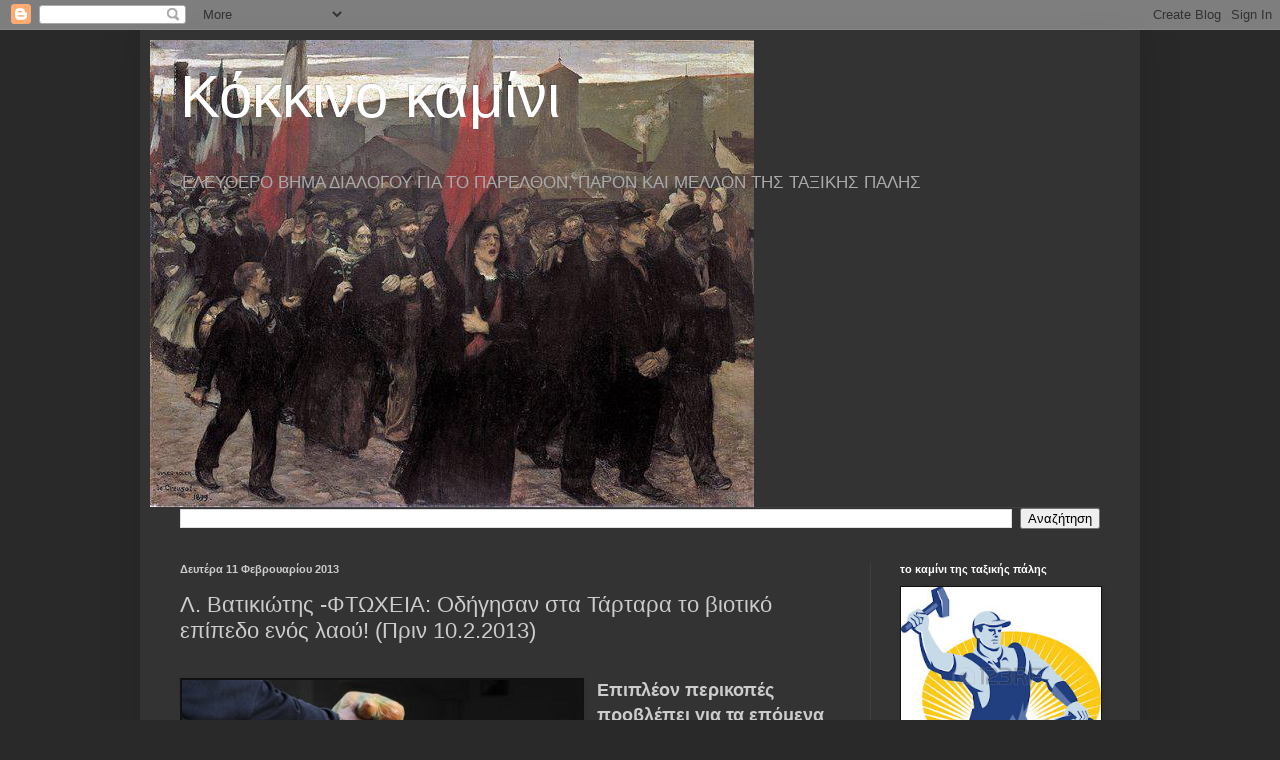

--- FILE ---
content_type: text/html; charset=UTF-8
request_url: https://kokinokamini.blogspot.com/b/stats?style=BLACK_TRANSPARENT&timeRange=ALL_TIME&token=APq4FmCH8j8lpdlrR-CFLCAhK50H3sUOsBUDSsZpPrv5D2F3I8_zWQFc64x9jheQs-A8tmerDuuGQ4pCV4SLRRWU_dFyw0e_SA
body_size: -5
content:
{"total":1748985,"sparklineOptions":{"backgroundColor":{"fillOpacity":0.1,"fill":"#000000"},"series":[{"areaOpacity":0.3,"color":"#202020"}]},"sparklineData":[[0,8],[1,38],[2,6],[3,14],[4,13],[5,15],[6,10],[7,12],[8,21],[9,24],[10,19],[11,28],[12,26],[13,34],[14,27],[15,32],[16,66],[17,95],[18,35],[19,50],[20,23],[21,99],[22,67],[23,54],[24,46],[25,71],[26,31],[27,10],[28,67],[29,86]],"nextTickMs":21686}